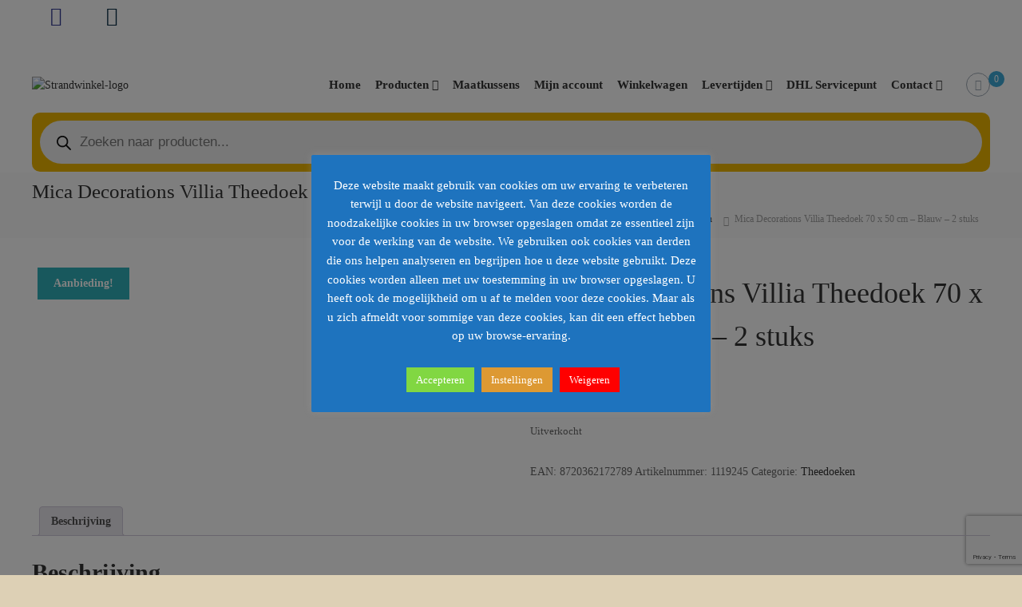

--- FILE ---
content_type: text/html; charset=utf-8
request_url: https://www.google.com/recaptcha/api2/anchor?ar=1&k=6LdRG4cUAAAAAFjxPcCdoLAMmQiAk9USl-FMz4oN&co=aHR0cHM6Ly93d3cuc3RyYW5kd2lua2VsLm5sOjQ0Mw..&hl=en&v=PoyoqOPhxBO7pBk68S4YbpHZ&size=invisible&anchor-ms=20000&execute-ms=30000&cb=81d5ebpngc5z
body_size: 48861
content:
<!DOCTYPE HTML><html dir="ltr" lang="en"><head><meta http-equiv="Content-Type" content="text/html; charset=UTF-8">
<meta http-equiv="X-UA-Compatible" content="IE=edge">
<title>reCAPTCHA</title>
<style type="text/css">
/* cyrillic-ext */
@font-face {
  font-family: 'Roboto';
  font-style: normal;
  font-weight: 400;
  font-stretch: 100%;
  src: url(//fonts.gstatic.com/s/roboto/v48/KFO7CnqEu92Fr1ME7kSn66aGLdTylUAMa3GUBHMdazTgWw.woff2) format('woff2');
  unicode-range: U+0460-052F, U+1C80-1C8A, U+20B4, U+2DE0-2DFF, U+A640-A69F, U+FE2E-FE2F;
}
/* cyrillic */
@font-face {
  font-family: 'Roboto';
  font-style: normal;
  font-weight: 400;
  font-stretch: 100%;
  src: url(//fonts.gstatic.com/s/roboto/v48/KFO7CnqEu92Fr1ME7kSn66aGLdTylUAMa3iUBHMdazTgWw.woff2) format('woff2');
  unicode-range: U+0301, U+0400-045F, U+0490-0491, U+04B0-04B1, U+2116;
}
/* greek-ext */
@font-face {
  font-family: 'Roboto';
  font-style: normal;
  font-weight: 400;
  font-stretch: 100%;
  src: url(//fonts.gstatic.com/s/roboto/v48/KFO7CnqEu92Fr1ME7kSn66aGLdTylUAMa3CUBHMdazTgWw.woff2) format('woff2');
  unicode-range: U+1F00-1FFF;
}
/* greek */
@font-face {
  font-family: 'Roboto';
  font-style: normal;
  font-weight: 400;
  font-stretch: 100%;
  src: url(//fonts.gstatic.com/s/roboto/v48/KFO7CnqEu92Fr1ME7kSn66aGLdTylUAMa3-UBHMdazTgWw.woff2) format('woff2');
  unicode-range: U+0370-0377, U+037A-037F, U+0384-038A, U+038C, U+038E-03A1, U+03A3-03FF;
}
/* math */
@font-face {
  font-family: 'Roboto';
  font-style: normal;
  font-weight: 400;
  font-stretch: 100%;
  src: url(//fonts.gstatic.com/s/roboto/v48/KFO7CnqEu92Fr1ME7kSn66aGLdTylUAMawCUBHMdazTgWw.woff2) format('woff2');
  unicode-range: U+0302-0303, U+0305, U+0307-0308, U+0310, U+0312, U+0315, U+031A, U+0326-0327, U+032C, U+032F-0330, U+0332-0333, U+0338, U+033A, U+0346, U+034D, U+0391-03A1, U+03A3-03A9, U+03B1-03C9, U+03D1, U+03D5-03D6, U+03F0-03F1, U+03F4-03F5, U+2016-2017, U+2034-2038, U+203C, U+2040, U+2043, U+2047, U+2050, U+2057, U+205F, U+2070-2071, U+2074-208E, U+2090-209C, U+20D0-20DC, U+20E1, U+20E5-20EF, U+2100-2112, U+2114-2115, U+2117-2121, U+2123-214F, U+2190, U+2192, U+2194-21AE, U+21B0-21E5, U+21F1-21F2, U+21F4-2211, U+2213-2214, U+2216-22FF, U+2308-230B, U+2310, U+2319, U+231C-2321, U+2336-237A, U+237C, U+2395, U+239B-23B7, U+23D0, U+23DC-23E1, U+2474-2475, U+25AF, U+25B3, U+25B7, U+25BD, U+25C1, U+25CA, U+25CC, U+25FB, U+266D-266F, U+27C0-27FF, U+2900-2AFF, U+2B0E-2B11, U+2B30-2B4C, U+2BFE, U+3030, U+FF5B, U+FF5D, U+1D400-1D7FF, U+1EE00-1EEFF;
}
/* symbols */
@font-face {
  font-family: 'Roboto';
  font-style: normal;
  font-weight: 400;
  font-stretch: 100%;
  src: url(//fonts.gstatic.com/s/roboto/v48/KFO7CnqEu92Fr1ME7kSn66aGLdTylUAMaxKUBHMdazTgWw.woff2) format('woff2');
  unicode-range: U+0001-000C, U+000E-001F, U+007F-009F, U+20DD-20E0, U+20E2-20E4, U+2150-218F, U+2190, U+2192, U+2194-2199, U+21AF, U+21E6-21F0, U+21F3, U+2218-2219, U+2299, U+22C4-22C6, U+2300-243F, U+2440-244A, U+2460-24FF, U+25A0-27BF, U+2800-28FF, U+2921-2922, U+2981, U+29BF, U+29EB, U+2B00-2BFF, U+4DC0-4DFF, U+FFF9-FFFB, U+10140-1018E, U+10190-1019C, U+101A0, U+101D0-101FD, U+102E0-102FB, U+10E60-10E7E, U+1D2C0-1D2D3, U+1D2E0-1D37F, U+1F000-1F0FF, U+1F100-1F1AD, U+1F1E6-1F1FF, U+1F30D-1F30F, U+1F315, U+1F31C, U+1F31E, U+1F320-1F32C, U+1F336, U+1F378, U+1F37D, U+1F382, U+1F393-1F39F, U+1F3A7-1F3A8, U+1F3AC-1F3AF, U+1F3C2, U+1F3C4-1F3C6, U+1F3CA-1F3CE, U+1F3D4-1F3E0, U+1F3ED, U+1F3F1-1F3F3, U+1F3F5-1F3F7, U+1F408, U+1F415, U+1F41F, U+1F426, U+1F43F, U+1F441-1F442, U+1F444, U+1F446-1F449, U+1F44C-1F44E, U+1F453, U+1F46A, U+1F47D, U+1F4A3, U+1F4B0, U+1F4B3, U+1F4B9, U+1F4BB, U+1F4BF, U+1F4C8-1F4CB, U+1F4D6, U+1F4DA, U+1F4DF, U+1F4E3-1F4E6, U+1F4EA-1F4ED, U+1F4F7, U+1F4F9-1F4FB, U+1F4FD-1F4FE, U+1F503, U+1F507-1F50B, U+1F50D, U+1F512-1F513, U+1F53E-1F54A, U+1F54F-1F5FA, U+1F610, U+1F650-1F67F, U+1F687, U+1F68D, U+1F691, U+1F694, U+1F698, U+1F6AD, U+1F6B2, U+1F6B9-1F6BA, U+1F6BC, U+1F6C6-1F6CF, U+1F6D3-1F6D7, U+1F6E0-1F6EA, U+1F6F0-1F6F3, U+1F6F7-1F6FC, U+1F700-1F7FF, U+1F800-1F80B, U+1F810-1F847, U+1F850-1F859, U+1F860-1F887, U+1F890-1F8AD, U+1F8B0-1F8BB, U+1F8C0-1F8C1, U+1F900-1F90B, U+1F93B, U+1F946, U+1F984, U+1F996, U+1F9E9, U+1FA00-1FA6F, U+1FA70-1FA7C, U+1FA80-1FA89, U+1FA8F-1FAC6, U+1FACE-1FADC, U+1FADF-1FAE9, U+1FAF0-1FAF8, U+1FB00-1FBFF;
}
/* vietnamese */
@font-face {
  font-family: 'Roboto';
  font-style: normal;
  font-weight: 400;
  font-stretch: 100%;
  src: url(//fonts.gstatic.com/s/roboto/v48/KFO7CnqEu92Fr1ME7kSn66aGLdTylUAMa3OUBHMdazTgWw.woff2) format('woff2');
  unicode-range: U+0102-0103, U+0110-0111, U+0128-0129, U+0168-0169, U+01A0-01A1, U+01AF-01B0, U+0300-0301, U+0303-0304, U+0308-0309, U+0323, U+0329, U+1EA0-1EF9, U+20AB;
}
/* latin-ext */
@font-face {
  font-family: 'Roboto';
  font-style: normal;
  font-weight: 400;
  font-stretch: 100%;
  src: url(//fonts.gstatic.com/s/roboto/v48/KFO7CnqEu92Fr1ME7kSn66aGLdTylUAMa3KUBHMdazTgWw.woff2) format('woff2');
  unicode-range: U+0100-02BA, U+02BD-02C5, U+02C7-02CC, U+02CE-02D7, U+02DD-02FF, U+0304, U+0308, U+0329, U+1D00-1DBF, U+1E00-1E9F, U+1EF2-1EFF, U+2020, U+20A0-20AB, U+20AD-20C0, U+2113, U+2C60-2C7F, U+A720-A7FF;
}
/* latin */
@font-face {
  font-family: 'Roboto';
  font-style: normal;
  font-weight: 400;
  font-stretch: 100%;
  src: url(//fonts.gstatic.com/s/roboto/v48/KFO7CnqEu92Fr1ME7kSn66aGLdTylUAMa3yUBHMdazQ.woff2) format('woff2');
  unicode-range: U+0000-00FF, U+0131, U+0152-0153, U+02BB-02BC, U+02C6, U+02DA, U+02DC, U+0304, U+0308, U+0329, U+2000-206F, U+20AC, U+2122, U+2191, U+2193, U+2212, U+2215, U+FEFF, U+FFFD;
}
/* cyrillic-ext */
@font-face {
  font-family: 'Roboto';
  font-style: normal;
  font-weight: 500;
  font-stretch: 100%;
  src: url(//fonts.gstatic.com/s/roboto/v48/KFO7CnqEu92Fr1ME7kSn66aGLdTylUAMa3GUBHMdazTgWw.woff2) format('woff2');
  unicode-range: U+0460-052F, U+1C80-1C8A, U+20B4, U+2DE0-2DFF, U+A640-A69F, U+FE2E-FE2F;
}
/* cyrillic */
@font-face {
  font-family: 'Roboto';
  font-style: normal;
  font-weight: 500;
  font-stretch: 100%;
  src: url(//fonts.gstatic.com/s/roboto/v48/KFO7CnqEu92Fr1ME7kSn66aGLdTylUAMa3iUBHMdazTgWw.woff2) format('woff2');
  unicode-range: U+0301, U+0400-045F, U+0490-0491, U+04B0-04B1, U+2116;
}
/* greek-ext */
@font-face {
  font-family: 'Roboto';
  font-style: normal;
  font-weight: 500;
  font-stretch: 100%;
  src: url(//fonts.gstatic.com/s/roboto/v48/KFO7CnqEu92Fr1ME7kSn66aGLdTylUAMa3CUBHMdazTgWw.woff2) format('woff2');
  unicode-range: U+1F00-1FFF;
}
/* greek */
@font-face {
  font-family: 'Roboto';
  font-style: normal;
  font-weight: 500;
  font-stretch: 100%;
  src: url(//fonts.gstatic.com/s/roboto/v48/KFO7CnqEu92Fr1ME7kSn66aGLdTylUAMa3-UBHMdazTgWw.woff2) format('woff2');
  unicode-range: U+0370-0377, U+037A-037F, U+0384-038A, U+038C, U+038E-03A1, U+03A3-03FF;
}
/* math */
@font-face {
  font-family: 'Roboto';
  font-style: normal;
  font-weight: 500;
  font-stretch: 100%;
  src: url(//fonts.gstatic.com/s/roboto/v48/KFO7CnqEu92Fr1ME7kSn66aGLdTylUAMawCUBHMdazTgWw.woff2) format('woff2');
  unicode-range: U+0302-0303, U+0305, U+0307-0308, U+0310, U+0312, U+0315, U+031A, U+0326-0327, U+032C, U+032F-0330, U+0332-0333, U+0338, U+033A, U+0346, U+034D, U+0391-03A1, U+03A3-03A9, U+03B1-03C9, U+03D1, U+03D5-03D6, U+03F0-03F1, U+03F4-03F5, U+2016-2017, U+2034-2038, U+203C, U+2040, U+2043, U+2047, U+2050, U+2057, U+205F, U+2070-2071, U+2074-208E, U+2090-209C, U+20D0-20DC, U+20E1, U+20E5-20EF, U+2100-2112, U+2114-2115, U+2117-2121, U+2123-214F, U+2190, U+2192, U+2194-21AE, U+21B0-21E5, U+21F1-21F2, U+21F4-2211, U+2213-2214, U+2216-22FF, U+2308-230B, U+2310, U+2319, U+231C-2321, U+2336-237A, U+237C, U+2395, U+239B-23B7, U+23D0, U+23DC-23E1, U+2474-2475, U+25AF, U+25B3, U+25B7, U+25BD, U+25C1, U+25CA, U+25CC, U+25FB, U+266D-266F, U+27C0-27FF, U+2900-2AFF, U+2B0E-2B11, U+2B30-2B4C, U+2BFE, U+3030, U+FF5B, U+FF5D, U+1D400-1D7FF, U+1EE00-1EEFF;
}
/* symbols */
@font-face {
  font-family: 'Roboto';
  font-style: normal;
  font-weight: 500;
  font-stretch: 100%;
  src: url(//fonts.gstatic.com/s/roboto/v48/KFO7CnqEu92Fr1ME7kSn66aGLdTylUAMaxKUBHMdazTgWw.woff2) format('woff2');
  unicode-range: U+0001-000C, U+000E-001F, U+007F-009F, U+20DD-20E0, U+20E2-20E4, U+2150-218F, U+2190, U+2192, U+2194-2199, U+21AF, U+21E6-21F0, U+21F3, U+2218-2219, U+2299, U+22C4-22C6, U+2300-243F, U+2440-244A, U+2460-24FF, U+25A0-27BF, U+2800-28FF, U+2921-2922, U+2981, U+29BF, U+29EB, U+2B00-2BFF, U+4DC0-4DFF, U+FFF9-FFFB, U+10140-1018E, U+10190-1019C, U+101A0, U+101D0-101FD, U+102E0-102FB, U+10E60-10E7E, U+1D2C0-1D2D3, U+1D2E0-1D37F, U+1F000-1F0FF, U+1F100-1F1AD, U+1F1E6-1F1FF, U+1F30D-1F30F, U+1F315, U+1F31C, U+1F31E, U+1F320-1F32C, U+1F336, U+1F378, U+1F37D, U+1F382, U+1F393-1F39F, U+1F3A7-1F3A8, U+1F3AC-1F3AF, U+1F3C2, U+1F3C4-1F3C6, U+1F3CA-1F3CE, U+1F3D4-1F3E0, U+1F3ED, U+1F3F1-1F3F3, U+1F3F5-1F3F7, U+1F408, U+1F415, U+1F41F, U+1F426, U+1F43F, U+1F441-1F442, U+1F444, U+1F446-1F449, U+1F44C-1F44E, U+1F453, U+1F46A, U+1F47D, U+1F4A3, U+1F4B0, U+1F4B3, U+1F4B9, U+1F4BB, U+1F4BF, U+1F4C8-1F4CB, U+1F4D6, U+1F4DA, U+1F4DF, U+1F4E3-1F4E6, U+1F4EA-1F4ED, U+1F4F7, U+1F4F9-1F4FB, U+1F4FD-1F4FE, U+1F503, U+1F507-1F50B, U+1F50D, U+1F512-1F513, U+1F53E-1F54A, U+1F54F-1F5FA, U+1F610, U+1F650-1F67F, U+1F687, U+1F68D, U+1F691, U+1F694, U+1F698, U+1F6AD, U+1F6B2, U+1F6B9-1F6BA, U+1F6BC, U+1F6C6-1F6CF, U+1F6D3-1F6D7, U+1F6E0-1F6EA, U+1F6F0-1F6F3, U+1F6F7-1F6FC, U+1F700-1F7FF, U+1F800-1F80B, U+1F810-1F847, U+1F850-1F859, U+1F860-1F887, U+1F890-1F8AD, U+1F8B0-1F8BB, U+1F8C0-1F8C1, U+1F900-1F90B, U+1F93B, U+1F946, U+1F984, U+1F996, U+1F9E9, U+1FA00-1FA6F, U+1FA70-1FA7C, U+1FA80-1FA89, U+1FA8F-1FAC6, U+1FACE-1FADC, U+1FADF-1FAE9, U+1FAF0-1FAF8, U+1FB00-1FBFF;
}
/* vietnamese */
@font-face {
  font-family: 'Roboto';
  font-style: normal;
  font-weight: 500;
  font-stretch: 100%;
  src: url(//fonts.gstatic.com/s/roboto/v48/KFO7CnqEu92Fr1ME7kSn66aGLdTylUAMa3OUBHMdazTgWw.woff2) format('woff2');
  unicode-range: U+0102-0103, U+0110-0111, U+0128-0129, U+0168-0169, U+01A0-01A1, U+01AF-01B0, U+0300-0301, U+0303-0304, U+0308-0309, U+0323, U+0329, U+1EA0-1EF9, U+20AB;
}
/* latin-ext */
@font-face {
  font-family: 'Roboto';
  font-style: normal;
  font-weight: 500;
  font-stretch: 100%;
  src: url(//fonts.gstatic.com/s/roboto/v48/KFO7CnqEu92Fr1ME7kSn66aGLdTylUAMa3KUBHMdazTgWw.woff2) format('woff2');
  unicode-range: U+0100-02BA, U+02BD-02C5, U+02C7-02CC, U+02CE-02D7, U+02DD-02FF, U+0304, U+0308, U+0329, U+1D00-1DBF, U+1E00-1E9F, U+1EF2-1EFF, U+2020, U+20A0-20AB, U+20AD-20C0, U+2113, U+2C60-2C7F, U+A720-A7FF;
}
/* latin */
@font-face {
  font-family: 'Roboto';
  font-style: normal;
  font-weight: 500;
  font-stretch: 100%;
  src: url(//fonts.gstatic.com/s/roboto/v48/KFO7CnqEu92Fr1ME7kSn66aGLdTylUAMa3yUBHMdazQ.woff2) format('woff2');
  unicode-range: U+0000-00FF, U+0131, U+0152-0153, U+02BB-02BC, U+02C6, U+02DA, U+02DC, U+0304, U+0308, U+0329, U+2000-206F, U+20AC, U+2122, U+2191, U+2193, U+2212, U+2215, U+FEFF, U+FFFD;
}
/* cyrillic-ext */
@font-face {
  font-family: 'Roboto';
  font-style: normal;
  font-weight: 900;
  font-stretch: 100%;
  src: url(//fonts.gstatic.com/s/roboto/v48/KFO7CnqEu92Fr1ME7kSn66aGLdTylUAMa3GUBHMdazTgWw.woff2) format('woff2');
  unicode-range: U+0460-052F, U+1C80-1C8A, U+20B4, U+2DE0-2DFF, U+A640-A69F, U+FE2E-FE2F;
}
/* cyrillic */
@font-face {
  font-family: 'Roboto';
  font-style: normal;
  font-weight: 900;
  font-stretch: 100%;
  src: url(//fonts.gstatic.com/s/roboto/v48/KFO7CnqEu92Fr1ME7kSn66aGLdTylUAMa3iUBHMdazTgWw.woff2) format('woff2');
  unicode-range: U+0301, U+0400-045F, U+0490-0491, U+04B0-04B1, U+2116;
}
/* greek-ext */
@font-face {
  font-family: 'Roboto';
  font-style: normal;
  font-weight: 900;
  font-stretch: 100%;
  src: url(//fonts.gstatic.com/s/roboto/v48/KFO7CnqEu92Fr1ME7kSn66aGLdTylUAMa3CUBHMdazTgWw.woff2) format('woff2');
  unicode-range: U+1F00-1FFF;
}
/* greek */
@font-face {
  font-family: 'Roboto';
  font-style: normal;
  font-weight: 900;
  font-stretch: 100%;
  src: url(//fonts.gstatic.com/s/roboto/v48/KFO7CnqEu92Fr1ME7kSn66aGLdTylUAMa3-UBHMdazTgWw.woff2) format('woff2');
  unicode-range: U+0370-0377, U+037A-037F, U+0384-038A, U+038C, U+038E-03A1, U+03A3-03FF;
}
/* math */
@font-face {
  font-family: 'Roboto';
  font-style: normal;
  font-weight: 900;
  font-stretch: 100%;
  src: url(//fonts.gstatic.com/s/roboto/v48/KFO7CnqEu92Fr1ME7kSn66aGLdTylUAMawCUBHMdazTgWw.woff2) format('woff2');
  unicode-range: U+0302-0303, U+0305, U+0307-0308, U+0310, U+0312, U+0315, U+031A, U+0326-0327, U+032C, U+032F-0330, U+0332-0333, U+0338, U+033A, U+0346, U+034D, U+0391-03A1, U+03A3-03A9, U+03B1-03C9, U+03D1, U+03D5-03D6, U+03F0-03F1, U+03F4-03F5, U+2016-2017, U+2034-2038, U+203C, U+2040, U+2043, U+2047, U+2050, U+2057, U+205F, U+2070-2071, U+2074-208E, U+2090-209C, U+20D0-20DC, U+20E1, U+20E5-20EF, U+2100-2112, U+2114-2115, U+2117-2121, U+2123-214F, U+2190, U+2192, U+2194-21AE, U+21B0-21E5, U+21F1-21F2, U+21F4-2211, U+2213-2214, U+2216-22FF, U+2308-230B, U+2310, U+2319, U+231C-2321, U+2336-237A, U+237C, U+2395, U+239B-23B7, U+23D0, U+23DC-23E1, U+2474-2475, U+25AF, U+25B3, U+25B7, U+25BD, U+25C1, U+25CA, U+25CC, U+25FB, U+266D-266F, U+27C0-27FF, U+2900-2AFF, U+2B0E-2B11, U+2B30-2B4C, U+2BFE, U+3030, U+FF5B, U+FF5D, U+1D400-1D7FF, U+1EE00-1EEFF;
}
/* symbols */
@font-face {
  font-family: 'Roboto';
  font-style: normal;
  font-weight: 900;
  font-stretch: 100%;
  src: url(//fonts.gstatic.com/s/roboto/v48/KFO7CnqEu92Fr1ME7kSn66aGLdTylUAMaxKUBHMdazTgWw.woff2) format('woff2');
  unicode-range: U+0001-000C, U+000E-001F, U+007F-009F, U+20DD-20E0, U+20E2-20E4, U+2150-218F, U+2190, U+2192, U+2194-2199, U+21AF, U+21E6-21F0, U+21F3, U+2218-2219, U+2299, U+22C4-22C6, U+2300-243F, U+2440-244A, U+2460-24FF, U+25A0-27BF, U+2800-28FF, U+2921-2922, U+2981, U+29BF, U+29EB, U+2B00-2BFF, U+4DC0-4DFF, U+FFF9-FFFB, U+10140-1018E, U+10190-1019C, U+101A0, U+101D0-101FD, U+102E0-102FB, U+10E60-10E7E, U+1D2C0-1D2D3, U+1D2E0-1D37F, U+1F000-1F0FF, U+1F100-1F1AD, U+1F1E6-1F1FF, U+1F30D-1F30F, U+1F315, U+1F31C, U+1F31E, U+1F320-1F32C, U+1F336, U+1F378, U+1F37D, U+1F382, U+1F393-1F39F, U+1F3A7-1F3A8, U+1F3AC-1F3AF, U+1F3C2, U+1F3C4-1F3C6, U+1F3CA-1F3CE, U+1F3D4-1F3E0, U+1F3ED, U+1F3F1-1F3F3, U+1F3F5-1F3F7, U+1F408, U+1F415, U+1F41F, U+1F426, U+1F43F, U+1F441-1F442, U+1F444, U+1F446-1F449, U+1F44C-1F44E, U+1F453, U+1F46A, U+1F47D, U+1F4A3, U+1F4B0, U+1F4B3, U+1F4B9, U+1F4BB, U+1F4BF, U+1F4C8-1F4CB, U+1F4D6, U+1F4DA, U+1F4DF, U+1F4E3-1F4E6, U+1F4EA-1F4ED, U+1F4F7, U+1F4F9-1F4FB, U+1F4FD-1F4FE, U+1F503, U+1F507-1F50B, U+1F50D, U+1F512-1F513, U+1F53E-1F54A, U+1F54F-1F5FA, U+1F610, U+1F650-1F67F, U+1F687, U+1F68D, U+1F691, U+1F694, U+1F698, U+1F6AD, U+1F6B2, U+1F6B9-1F6BA, U+1F6BC, U+1F6C6-1F6CF, U+1F6D3-1F6D7, U+1F6E0-1F6EA, U+1F6F0-1F6F3, U+1F6F7-1F6FC, U+1F700-1F7FF, U+1F800-1F80B, U+1F810-1F847, U+1F850-1F859, U+1F860-1F887, U+1F890-1F8AD, U+1F8B0-1F8BB, U+1F8C0-1F8C1, U+1F900-1F90B, U+1F93B, U+1F946, U+1F984, U+1F996, U+1F9E9, U+1FA00-1FA6F, U+1FA70-1FA7C, U+1FA80-1FA89, U+1FA8F-1FAC6, U+1FACE-1FADC, U+1FADF-1FAE9, U+1FAF0-1FAF8, U+1FB00-1FBFF;
}
/* vietnamese */
@font-face {
  font-family: 'Roboto';
  font-style: normal;
  font-weight: 900;
  font-stretch: 100%;
  src: url(//fonts.gstatic.com/s/roboto/v48/KFO7CnqEu92Fr1ME7kSn66aGLdTylUAMa3OUBHMdazTgWw.woff2) format('woff2');
  unicode-range: U+0102-0103, U+0110-0111, U+0128-0129, U+0168-0169, U+01A0-01A1, U+01AF-01B0, U+0300-0301, U+0303-0304, U+0308-0309, U+0323, U+0329, U+1EA0-1EF9, U+20AB;
}
/* latin-ext */
@font-face {
  font-family: 'Roboto';
  font-style: normal;
  font-weight: 900;
  font-stretch: 100%;
  src: url(//fonts.gstatic.com/s/roboto/v48/KFO7CnqEu92Fr1ME7kSn66aGLdTylUAMa3KUBHMdazTgWw.woff2) format('woff2');
  unicode-range: U+0100-02BA, U+02BD-02C5, U+02C7-02CC, U+02CE-02D7, U+02DD-02FF, U+0304, U+0308, U+0329, U+1D00-1DBF, U+1E00-1E9F, U+1EF2-1EFF, U+2020, U+20A0-20AB, U+20AD-20C0, U+2113, U+2C60-2C7F, U+A720-A7FF;
}
/* latin */
@font-face {
  font-family: 'Roboto';
  font-style: normal;
  font-weight: 900;
  font-stretch: 100%;
  src: url(//fonts.gstatic.com/s/roboto/v48/KFO7CnqEu92Fr1ME7kSn66aGLdTylUAMa3yUBHMdazQ.woff2) format('woff2');
  unicode-range: U+0000-00FF, U+0131, U+0152-0153, U+02BB-02BC, U+02C6, U+02DA, U+02DC, U+0304, U+0308, U+0329, U+2000-206F, U+20AC, U+2122, U+2191, U+2193, U+2212, U+2215, U+FEFF, U+FFFD;
}

</style>
<link rel="stylesheet" type="text/css" href="https://www.gstatic.com/recaptcha/releases/PoyoqOPhxBO7pBk68S4YbpHZ/styles__ltr.css">
<script nonce="frLLuRJJzgJIcR4RMyit9A" type="text/javascript">window['__recaptcha_api'] = 'https://www.google.com/recaptcha/api2/';</script>
<script type="text/javascript" src="https://www.gstatic.com/recaptcha/releases/PoyoqOPhxBO7pBk68S4YbpHZ/recaptcha__en.js" nonce="frLLuRJJzgJIcR4RMyit9A">
      
    </script></head>
<body><div id="rc-anchor-alert" class="rc-anchor-alert"></div>
<input type="hidden" id="recaptcha-token" value="[base64]">
<script type="text/javascript" nonce="frLLuRJJzgJIcR4RMyit9A">
      recaptcha.anchor.Main.init("[\x22ainput\x22,[\x22bgdata\x22,\x22\x22,\[base64]/[base64]/[base64]/[base64]/cjw8ejpyPj4+eil9Y2F0Y2gobCl7dGhyb3cgbDt9fSxIPWZ1bmN0aW9uKHcsdCx6KXtpZih3PT0xOTR8fHc9PTIwOCl0LnZbd10/dC52W3ddLmNvbmNhdCh6KTp0LnZbd109b2Yoeix0KTtlbHNle2lmKHQuYkImJnchPTMxNylyZXR1cm47dz09NjZ8fHc9PTEyMnx8dz09NDcwfHx3PT00NHx8dz09NDE2fHx3PT0zOTd8fHc9PTQyMXx8dz09Njh8fHc9PTcwfHx3PT0xODQ/[base64]/[base64]/[base64]/bmV3IGRbVl0oSlswXSk6cD09Mj9uZXcgZFtWXShKWzBdLEpbMV0pOnA9PTM/bmV3IGRbVl0oSlswXSxKWzFdLEpbMl0pOnA9PTQ/[base64]/[base64]/[base64]/[base64]\x22,\[base64]\x22,\x22w7fDumlrCTxKB8O5w5t8MMOMbQMpOnQ7XMKXRcOjwqEnw604woNuU8OiOMK9A8OyW3nCnDNJw4Nsw4vCvMKqWQpHfsKLwrA4E1vDtn7CmRzDqzBxPDDCvBgLS8KyJsKtXVvCvcKTwpHCkkrDv8Oyw7RodCpfwqxcw6DCr0hlw7zDlGkhYTTDpsK/[base64]/w6k1w4DDmcOfw7TCtVDCvMO5w7Q0DjTDlMOYdRh4AcK6w68lw7cKBxROwoctwqJGeyDDmwMQBsKNG8O4U8KZwo8Vw4QSwpvDu0xoQGTDm0cfw5JzEyhqIMKfw6bDigMJamrCnV/CsMOULcO2w7DDvMOQUjAVBz9aTgXDlGXCkWHDmwkuw6tEw4ZQwrFDXjszP8K/Wgpkw6RPAjDChcKLC3bCosO2SMKrZMOiwoLCp8Kyw686w5dDwpEea8OiVMK7w73DoMO3wqwnCcKow4hQwrXCusOEIcOmwoZ2wqseenNyCgQJwp3CpcKOecK5w5YHw77DnMKOJsOdw4rCnQDCozfDty0QwpEmH8ODwrPDs8K/w4XDqBLDlAw/E8KjfQVKw7LDrcKvbMOiw7xpw7Jkwo/DiXbDr8O1H8OcaXJQwqZ+w68XR1QMwqxxw4HCtgc6w7RYYsOCwpXDp8Okwp5QTcO+QQJlwp8lacOQw5PDhw/DnH0tFj1ZwrQvwo/DucKrw7/Dk8KNw7TDnMK3ZMOlwrHDrkIQBsKCUcKxwrNiw5bDrMOsRljDpcOPJhXCusOaRsOwBRp1w73CgiDDkEnDk8Kdw5/DisK1TFZhLsOTw7B6SUdqwpvDpzYrccKaw6fCrsKyFXvDuyxtSzfCgg7DgMKnwpDCvzjCoMKfw6fCkH/[base64]/[base64]/OUgTw5FtQ8OmdFkdcV/[base64]/DlAIEwr3Dl0ojwq8DwrTDncOawqXCpMKHwqLDn2hzw5vCt2ckdxDDnsKLwoRjTX0pUGnClFnDpVFxwpJYw6LDq3wvwrjCsi7DtFHCk8K/biTCon/Chzs4czPChsK0Swhow4LDp0jDphXDu19Hw7HDi8O8woXDmzB1w4FwSsOuD8OMw4DCmsOGZ8Khb8OrwqHDscKzBcOcJMOWK8OnwpjCisK3w54LwoHDmwokw6xOwrAFwqALwrLDnRrDhjPDkMOWwprCtnwzwoTDvcO/HDVsw5bDsTvDlXTDvz7DqzMTwoFMwq0cw44vCXpZGn9LHcOzBcOEwogIw5/DsG9dLR0Pw7nCtsOiEsO/Qx8iwqnCrsKEw5XDmsKuwp0yw6jCjsOIJ8KWwrvCscOaUVIiw7rChTHCgyHCjxXCiBzCtXDCm1MFQ0ZAwo1Hwr/DmUx7wpfCtMO2wpvDjsOhwrodwrt8JMK6wq93MQMpw5YsZ8Odwok9wogHCHFVw5AhV1bCssODF3tkwqvCpATDhMKwwrfDu8KZwpDDjcKID8KncMKzwo8JAzVnAg/Cv8KZasOVacKUAcKFwpnDozDChQ7DpVZxTF5eD8KeYgfClQrDvlTDkcOzO8O9BcOXwoo+fnzDnMOew6zDicKOIcK1wpBpw6TDtm7Chi9wHFl4wpvDjMOVw5/ClcKtwpQUw6F3K8KvEHHCrsKUw48QwpDCvUPCq34Mw6HDsnJheMKWw4/Cg2plwqI5J8KDw59zIgVIVDJoXcKXQVIhQMOawr4EYmRLw7l4wpTDvsK6XMO8w6bDuTnDs8K/[base64]/Ck8OZwps4woTDvwYew4ZaCsOZdMOywq1Ow4jDgcKkwqHClU5sJQ7DgH50K8Kcw5/[base64]/Dg1ocw4HCllJGRsOMwqA5VcKpP180bcOtw5DCjcOEw7vCuGDCsMKBwobDpXDDpUzDsj3Dq8K3Lm3DhC3CjSHCqABHwpFXwpZkwpDDvj8/[base64]/[base64]/CucKYQGPCrnPCocKvAVXDscO4aRRcE8K3w7/[base64]/CncKlwr88d8O5OMK7wrg8bsK3T8Orwq7DjQdLwoYkVmHCgsKzX8OLNcONw7UEw7fCrcOCYjpYQ8OFD8Odf8OTNDB2acKQwrjCoUzDk8OEwrkgCsKvfwMtTMOUw4/CmsOOfcOUw6MzMcOWw7Q6dmLDi2zDsMKiwqEwGMOxwrUPNl1HwqATUMO8PcKzw4IpT8KOKQwRwpnCjsK8wppRw5/DmsOqCFfDo0vCtm0bf8KJw6Zzw7rCmnsFYHcfNVgiwqNWKkEPA8K7AwosFl/Dl8KDN8Krw4PCj8Oiw7bCjQh9OMOVwq/DsR8ZH8Oqw70BDDDCvltYfGNpw67DrMO7w5TDuhXCswV7DsKgeUMcwojDjVt+wqzDvhXCrVNowrbCjHMIJxjDonsswo3Dgn/CncKEwqc+dsK+w5FfOQvDuSDDhWd/[base64]/[base64]/CisOAwr18HATDiSpwwp5Mbj0zFMKGXEkyFn/Ckm9PZkxZEUhiQBRePw3DrT0FR8K0w41Uw6vCscOID8Omwqcew6ZyenvCkMOZwrxdOwrCohJIwoTDo8KrCsOWwoZbBsKKw5PDlMK8w6TDgxTCi8KGw6BxaBXDpMK3bcKbCcKIOBRvGBNPHxrCr8KZw6bDolTCt8KPwrFNBMOlwp1KSMKuWMOebcOmKA7Cvi/DrMKDSXTDjMKrQ1ExcsO/LihlFsOFBw7CvcOqw6cwwo7CkMOqwqZvwpAqwrHCuX3Dp3XDtcOYGMKIVk3CqsKQVEPDrcOhdcOFwqwPwqB8c05Gw70iAFvCmcKww7zCvltpwrcFZ8KKHcKIPMOEwpENAwxLw6HCicKuR8K/w7PCjcOFZWt6OcKNw6XDg8OPw7fChsKENkTCr8O1w7vCtkDDo3TCnQNAWX7Dn8KRwoBaG8Krw70FOMOdasOSwrNjTm/CgSXClE/DkmfDlMOAHiTDnRw0w7LDoC/CmMO6BnIfw5XCvMOkwr55w6FwOXdEbwVfcMKXw4duw5wQw6jDkyBow6QPw7U6w5s1wrDDl8KkScOKRlB4CcO0wqhROMKZw7DDs8KiwoZvLsOGwqpCdQcFDcOCMVbCoMK9woVDw6Fxw6TDjcOpGsKATFfDhcOVwq8EFsO/RD5DFsOOTx0sYUFFZsOETWzCqE3CtxdpVkbDqU1twrR1w5Nww6TCscKsw7LCusKCXMOHKDTDuAzDl0IresKRWsO8ZRc8w5TCvSJWdcK4w5NHwpJyw5NIwrAJw5rDjMOCb8OzVcOXR1c0wptMw6wxw4TDq3UYGXPDr0xmP0ROw75/[base64]/DlMKQEcK4wqfDtMO9w7HCkQHCkC4nFMKBD2fCpj3DsjYtW8KSBAJew4VgGmhTOcOfw5bCvcKyZ8Opw53DrWZHwogqwqjDlUrDq8OBw5lOw5LDh0/[base64]/CiH0uwrLCgUZnRCQjc8O2XSAeKAfCoXJVDAlwFXQIYCTChjnDtQvCkhDCu8K+KjvDgyLDtEN9w6TDtzwhwpsbw6nDlnjDjVA/VVfChEMPwpXCmVnDu8OeRm/DoncawrVyKEzDgMKxw7cOw7bCogYLKQsRwrQCYMOKOV/Cu8O0w5QbXcKyPMKBw7EuwrVMwqduw6TCoMKlUH3Ci0/CoMKxYMKqwrwKw6TCkcKGw67Doi3CinzDjz03FMKjwroiwrMKw45dIsOzcsOOwqrDosO0dzrCkWTDtcOpw5bCpmTCpMK1woNBwolmwqA5wqdrc8OEbSfCicO2fB58AsKAw4NfT1MCw4EGw6jDjVVNe8O/[base64]/DoMOjNsKVwoPCjRfDo8KowpTCmcKUfl/ChcO4w6oBw7Jtw7cDw7gTw6XDl0vCvsKYw47CnMKrw5zDrsKew5tDwqLDohvDukgSwrjDrSTCosOJAwFacSzDvlrCvGENAClaw7zDhcKLwq/[base64]/DrsOtw6/CkkvCiFoawqrCvMO3wrk1w4Ymw5TDrcOhw6N+DsO7bsOYXMOjw5LDo0JZX2Y9wrTCgC0Gw4HCucO2w7s/KcO3w6YOw63CuMK+w4Vpwp4ma18GCMOQw4p8wqV5cgnDncKbBRI/w7MzOkvCl8Oew7dLeMOew63DlGoJwq5iw7bCkEvDm0lYw6/CmzYZBhxPAENvRcKtwr0CwpgpVsO6wrYnwrBLfQnCgMKcwodew5RGHsKqw7rDnyc/wrbDuHnDiBJfI102w6sJWsKFIMK7wp8hw7cpJcKRw6zCt3/CqiDCr8ORw67CkMOgVirDnjPCtQxDwqwaw6gYKSIJwoXDicKiIHlYbMOHw5ksazk2w4cIRD3CpUBQVMOFw5dxwrVdPMOfeMKrYyA/w5fCkSR9CU0ZYsOjw7kxWsK9w6/[base64]/[base64]/Cvg0ZfMKnWMOGw5RWfsKgwpbDlMOXCMK/SsKAwr/DnXc9w6lZw7/DgcKxFcOsGETCj8Owwrl0w5nDpsOVw6TDvEI6w7LDucO+w5YZwrvCpkp2wqRqHsORwoLDp8KbHz7CqsO3wpd2c8OZQ8ORwqHDgFLDqC4/[base64]/w7zDmhcsdhhewp/DoMKBwo5Dw4rDk3XCrhTDonEbwqLCnzHDhgbCp2YHwo86BGpCwoTDhDvCrsKpw7vCkBbDpMOyCsOUMMKyw6coX09cw5RVw69hbizDjF/CtX3DqDXCvhLCqMKXKsOmw5N1wonDqlnCksK3wrhywojCvsOBDXlRUMOGLsKlw4MCwq8hw5M4NxbDjh7DlcOvAAjCo8OZRU8Vw6N1cMOqw6g5w7A4cXAMwpvDqgjDogLDs8O3N8OzIGDDsRlsB8KAw4/DsMODwobCgxNGBRjCo0TDjcO9w43DpDXCozPCosKpahvDtEfDvV/DmT7DoUXDqcKFwrM6VcK/fGjDqnF3IjbChcKdw5YpwrYueMOLwo95wpfCkMObw5Yfw6vDocKqw5XCnGvDtS4qwoDDqCPCuAEZUEFsdVUpwrhKeMOQwr5fw5lvwq7DjwjDonBPGx9gw4rCh8OeIBkGwrXDu8KjwpzCvsOFOinChMKdRmjDvhHDhH/DksOvw53CiAFMwqkFCxt5CcK5HjbDvmAkAnPDrMK+w5DDtcK4J2XDosOJw5Z2AsOAwrzCpsOBw6PCjcOqRMO0wpl8w5U/[base64]/SUfDp8O1RWTDisKTwolLXWHCo8KkwrrDsWjDrSfDkGdLw5/[base64]/[base64]/DjcOZGMOpwqkXbMOwAMKfIcKlTW5ASRdrFw3CsyErwoEqw63DgH4pesKtw6HDnMOBN8Kdw75qD2gnNsOrwpHCtRjDlBzCkcKsQXZNwrg9wpVrUcKQMCzCrsO6w7PChw3Cn257w6/DvkbDlCrCszBjwpTDv8OJwokGw4sLR8OMFGrCqMKmMMOewo/[base64]/DtsKiARh3wrjCr8OyeHpyJMKzOSfChVkGwrxwdH1MXsOMRkLDg0PCvsO0JsOaRS7CpFQrLcKQVMKRw4/CnmQ2T8OcwrjDtsK/[base64]/CqcOWajwhQMO+T8OSw6JRNmDDiiUOBhRjwplBw4AgRMKlUcOMw7PDigfCqEZtViXCuyTDssK7XsKRJTRAw4F8T2LCrEJOw5o2wqPDrsOrM0TCuRLDnsKjasOPZMK3wrpqX8OKGcKHT2HDnDpVA8OEwr7CkwwqwpbDtcOEdMOrdcKeEix/[base64]/DjH7DkHvDqw51wqNsw6ZIwrxNDsK7w6fDq8OJD8KWwqTDmi7DisO0TcOFwpTCpMO4w5TChsK8w4pnwp4Mw71RQTDCplzChylUb8OWWsKkfsO8w4XDghk/w6lTRATChzIqw6ElIwzDrsK8wobDgMK+wpzDggxAw4fCtMOOGcKTw6xzw6stFcKYw5N/[base64]/DmcO9Ck3DskJ9woDDlMKbwqMHDMOZcWPCt8K6cW7Cskt1V8O4IMODwo/DmcKFTcKAL8KUMHp0w6HCmsK/[base64]/wpB6Q8KBRMOowp0gUEIzZ8OgwoBkBcKedDHDgQrCoDl2DXUcSsK9woFQeMK0wp1nwrF2w6fCgkxzwqh9czHDtsOxV8O+DFnDvzsPKGzDtXHCrMOhTMOKbhVXQE/Co8ONwrXDgxnCrwBowqzChwvCscK9wrXDvsOyMsKBw6PDisKgEQo4OsOuw7nDtWQvw4bCuU/CsMK5AGDCtlhRBzxrw53CjAjDksKDwrnCiXlPwqd6woh7w61haV3DgVPDosK/w4HDrsOzS8KqRG1DYCvDpMONHxbDp1YNwprCjipNw5RpL1p5fSBRwr7Cl8KnIQp5wqbCsmJIw75QwoPCkMOxUADDqMOtwrLCo2/DiRt1w4XCvMKDCsKfwrXCrsOXw7dQwrQNIsO9BMKRYMOuwoTCnMKNw6zDh1LDuWrDssOxSMKxw7HCq8OYWsOJwooebXjCtC7Dgld3wrbCnRFnwo3DpcOJMsOKcsONNHjDoGTCi8K+OcOVwpR6w5/CqMKIwqvCuj4eIcOhOHTCunLCkH7ChVzDiGwAwostRsK4w7jDicOvw7lEIhTCm3VgaF7DrcORIMKaIyUdw7BRRcK5RsKJwrLDjcOxIhPCk8KEwpnDgAJZwpPCmcO2DMO+WMO6Hh3CgsKuZcOze1cbw5scw6/CtsOWIsOGI8OEwoHCuQDCpGIEwrzDvkjDt2dGwq/CpQIow5VJGkEBw6Anw4sLGV3DuRrCv8Onw47CtnzCqMKGFMO3RGJHC8KHHcKHwrvDt17Cm8OVHsKGOSfCu8Kdwq/DtcKrLgzCjMKgWsKTwqBewoLDp8OCwrPCjcOtYBTCunvCvcKmwqsbwqzDtMKJBioHJCxTwq3Cp0IdIi7CtnNRwrnDl8K/[base64]/DjcKKb31Vc8ONOMONwp0uw5BPbsKlbF8OwonCgsO1Ag/[base64]/DvQItFsOYwp5Yw7/[base64]/[base64]/BsK5DcOodsO1w4/[base64]/Ck07DnC3CmsK9w6JsNcOGZsK1w7RFGx/[base64]/[base64]/AsOkw47CicOtYj/Dm1HCrUB/[base64]/Cs8ObWsKtDj5OwrrDocO3wrxjdsO9wrcfL8Orw6IQPsKYw4tvb8KzXS4awrVMw6nCpcKswrvDh8K8bcO9w5rCpgpFwqbCgVrCscOJYMKhIMKewogXM8KWPMKmw4s0QsOOw7bDmsKeZWF9w60lMsKVwoRXw5Npw6zDkhDCmS/[base64]/CrMOhwpdVw4zDj8KQfUzCkS8DZ8KMw7lCw78zwoNMwrbDlcOER1TDosKawpTCsWjCgsK6dMOrwrJgw53CuHXCtsK3dMKYRmZ6EcKYwpHCgk5NR8KUTsOjwpxQG8OfJRAEEMO+FsObw4/DhDpBMHYdw7bDicOgbFzCqMK5w4zDtAHCtkrDpCLCjRZkwq/[base64]/wqPDhsK2bMOLwqDDmyoNwo7DpXF8P8OEwrvCssO8BMK4AcO4w4kGfsKjw55kQMO/wprDlzfClMOECWXCucKrfMOtNMO/[base64]/[base64]/CjMKTw5zDix4vcGgtw4t2wpTDvMKiwogvGsOnw5PDsC93w53CjVPDjmbDm8KHw4hywr0NYDdwwoJ3MsKpwrAUcVPCjh/Ci0BYw60cwrpbHhfDmzDDncKYw5pIccODwr/[base64]/exnCknhgwoI9w4LDqUlawqRODMOpSU3CkynCrn5/exFewqEywrzCrUknwrdhw5o7U2/DtMKPB8OzwovDjWskX1xnTh/DkMOdwqnDs8OHw7JEP8OuT3RywpfDlSp+w4LDnMKAFjPDmMK/wo0bOXzCqwNlw7ErwpjCu1swUcKqc3x0w7goPMKHw6sowqJFfMOCScKrw6hTSVTDokXCh8OWGsKKJcOQEMKfw5fDk8KxwrAZwoDDqlBSwq7DvBnCsDV9w68WcsKlOh/DncOFwrzDosKrfsKQVcKSH0Aww6t9w74JEMO/w4zDjnHDqT1VL8K2CsKgwqrCkMKEwpTCusOuwrvCisKeUsOkGBs2dsKRcXDCjcONwqo+awABLlDDhcK0wpnDqz1FwqhIw6gMQCzCj8Opw6LClcK0wq9nFMOYwrXDjl/DusKqFR4QwpzDqk4UHMOVw4opw6MwdcKCfENoU0kjw7I+woTChCAow5LCscKxN3nDg8K7w5XDpsOaw57CvsKowoBRwplDw4nDi3JAwonDjl0GwrjDucO7wqgnw6XCtgdnwpLCrmPChsKkwosTw64kCMOsHilKw4HCmBvCiCjDt1/Dpg3CrsKZPQRAwrEow6vCvzfCrMKvw5sswppGIMOBwrfCj8Kew7bDsWEawpXDtsK+CwRGw57CuBh9QnJdw6DDiFITGEjCvQbCkDDCs8Ouwq/ClkvDkVjCjcKSexMNwovDhcKBw5bDmsKOWsOCwqQZbHrDkgU7w5vDn3t+csKNY8K6TCTCp8OzDsOFfsK1w5hqwovCt3PChsKtccOjesO1wpJ5JsOYwr8AwrrDo8KdY2V4cMKjw6dLdcKLTU/DmcOVwrdVZsO5w4fCux7CsQwzwrgpwrBydcKfecOQGxPDh3xidsKuwrHDsMKAw7HDmMK/w5fDpwXCoXnCjMKaw6vCgsKNw5PCvynDh8K5BsKaZFzDqcO1wqPDnsOsw53CpsOSwp0nbMKcwrdWUSYWwrIzwogbCMK4wqXDv1nDt8KRwpDCjsKQOV9Twpw4wr/CsMKrw7sNTcOhTHXDh8OCwpHCmcOpwo3CjyTDvQbCi8OQw5XCtcKRwokbwo8EA8KMwrsHwpIPXcOFwoFNVcOLw78acsK8woQ9w4Mxw5fDj1nDih/CrTbCjsOpM8KHw6VWw6/Du8OEJsKfH2VQI8KPcygsfcOEMMK6WMOSEMKBwobDh2HChcKtw7TCnHHDvXoBXAXCpBNPw6lKw6ACwpPCrC3CtjbDpsK1TMOxwogQwp/[base64]/[base64]/CsKFP8KvGsK2wqPDu8KeM8KowqrCh8Kuwr0bw6c6wrcFacKfPTYywrXCk8OQwpbCl8Kbwp3Dr0rCi0nDssOzw6BuwqTCmcKyXsKEwrkkW8ONw5zDoT8eW8O/wrwow5JcwrzDscKgw7x7UcKhDcKgwr/Dm3jCpGXCilJGaR19IULCksKeDsOXWTlXb2LClx4gAn49w6c0IFzDljZNOBrCg3JFw4R7w5lbYMKMPMOSwoHDmsKqd8Kvw6FgEg4bOsKhwoPDjsKxwr5Hw6V8w5rDkMKGGMO8wppTFsO7wq4fwq7CgcOYw6sfX8OFFcO2PcOIw7hYw6hCw4hew4zCpxgbw4/Cg8Kew7NHC8KhKy3Ch8K+VD3CokTDkMOHwqDDq3Ypw47DgMKDE8KqbsOFw5ByRX5Jw5bDnMO3wqhNalHDlcKKwpPClUNvw73DrMO7TVHDsMORUzTCrcO3OznCqXUkwrnCtDzDjGVQw7pAZ8K/I0xywpzCmMKtw5DDt8KKw4fDgExqN8Kow7/CtsK1NWdmw77Dg2ZHw73CgRZsw4HDtMKHOWLDoTLCr8K1JW9Jw6TCi8Kyw7Ydwp/Cv8O+woRwwqnCiMK3Hg5SawYNGMKfw7HDunwpw7QJQ1/DrcOsOMO+HsOhbF1YwpjDmzdAwrPCgxHDicO0w78VSsO+wr5TdcKnYcK9w6olw6bDlsKldBTCsMKBw5fDisOUw6/[base64]/DlERw78WwqtSZcOgL8O+LSIZwrjCgMKwwpnDnDNEw6Qtw4/[base64]/I0JlVWnCg1vCqk9ywq/DmHtCV8KPwqfClMK/wp9vw6hQworDsMK2wrXCm8OUAsONw5/DicOkwr8EdS/[base64]/woLDtyZOVTvDl8OJw5oow4LDnB5gIsKkw4txw63DncKjw6bDl1ILw4fCq8KDwqN1wopfA8O4w7nCosKqJMOLG8KzwqLCkMK/w7NBw7/CgMKGw5FQdMK2esKiOMOGw67CsR7CnsOOGSzDuXnCj39NwqnCk8KsBsOZwoo6woY6JXUTwpFEFMKSw4gIHmcwwoY9wrjDkhvDi8KfC2lCw5jCtBdeJ8OtwrnDtsOcwpLCglLDlsObXAZNwpvDg05GYcO/woR6w5bCjsKtw68/[base64]/[base64]/w78+w5hGwqMQOi0Yw7BHw5xaEsO1JgpZwqrDn8Ozw6rDmcKRdxrDvAXCtD3CmXPCmMKWHsO8Fg/[base64]/eMOTGFjDkcOoA8KTwr/CsQJ2w5bDq27CqD3Cv8Oyw4/DtcOOwqcfw4AsWi0zw5InQFQ6wrLDssOTb8Kdw4nCv8ONw6QuAsK5DBBvw70tAcKpw6siw6VzeMO+w4IKw5YhwqbDo8OmGS3DtzLCl8O6w5TClH9APcOBw5fDlAANUljCgmsPw4BsCMOtw4lPQCXDqcOxXDQawp5lOcOPw4/ClsOKDcKLWcOyw5jDsMK6UTRLwrNDQcKedcO+wq3DlnjCrMOLw5nCsw8dccOePhXCoQI3w6ZrdEJQwrvCulxIw7DCpMO6w6swUMKew7/DgcK4AMOEwpvDkMOBwrHCgzHCr2dEQGnDt8KlDhhpwr/DusKywr5Hw73DjMOrwqvCh05jcmAMwocCwoTCnzsJw5Qiw6cpw6/[base64]/wq8NDDbCg0nDijgeOGbDqmEkw7M+wpbCj1bCsxnCkcKowqjDvCR1w4TDosK4wrd7GcODwq9zbGzDmkx9SsKXw7RWwqPCpMOZw7nDlMO4AnXDtcKxwpnDtSXDgMO5ZcKNwp3CnsKowqXChSgDA8KkZlFew4Bew61vwqY5w6dlwqXDoBoVGMO4wrVrw7VcKTZTwp/[base64]/dsO4Wn9xwqBmM8K6wpDCn03CtMOAfsKVSj7DviRVKsOmwo0gw7LDmcODGGJmNGZpwpFUwpYyPMKdw48HwovDoE1/[base64]/Dsyx8w5HCuzvCq07DrMO6BMO0HMK9wqFeeBHDhsOydE7DkMKDwpXDvA/CsgJJwq/DvyFTwr/CvyrCj8ODwpEbwpDDocKDw6pMwrxTwqNdw7NqIsKaVcKFMXXDpcOlKkQyIsKGwpNowrDDkGnCg0Nvw6XCmcKqwp1dWcO6dCTDssOgFMKGWyrDtQDDuMKODD9tBRrDosOXWlbCqsOUwr/[base64]/Dj8OWwqtqbMKWwq1mDVkMZ1TDssKgC8OlR8Ovdntxwoh2AsKKZkUHwrpGw4QCwrfDp8OewqxxZifCusOWw4HDlABeIg1da8K4P0TDpcKewq9ae8OMUVANMsORUMOcwp8ROGc7dMOZXFXDqhfDm8K3w5/CjcKkYcOzw4FTw4nDmMOKRwPCvcOxKcK7VhoPC8OREzLCjxwTwqrCvxTDi23CsBLDmTjDlWUQwqPDuR/DmsOlZCIpKcKJwrpmw6dnw6vCkQR/w5dgNcKtdTrCsMKMG8ORR0XCiyDDoQcsGTQBKMObL8OIw7wAw5pRN8O0wp/DrUMqP1rDk8O+wpd9CMOXAWLDlsOMwp3CmcKuwp5dwqtTR2QDKmHCkw7CljvDilHCqsKFZcOhecKjCjfDo8OoVDrDpkZ2Fn/DmcKaPMOcw4oRLHk5UcKLT8KywrdkfsKxwqLDqW4RQSPCqhVEwrM+woTCpW3DgnVnw7tpworCt1/DrcKiTMKPw7rCiylFwoDDsEpAbMKjbx8Bw7JLw4Ixw59GwqpiasO0FsOeVcOJeMOJMcODw4nDpXPCvHnCuMKswq/DnMKgLUzDmxYIwrfCg8OPwrfCj8KgNzV3wrNLwrXDoBcoAcOCwpnChxEKw45Nw6k0UsO3wp3DrXowdFRnFcKkOsOewoYTMMOfRk/DosKLYcORP8OYwooMUcOGPsKjw55CehLCuzzDqRN8w4NxWFbDqcKUesKewpwGWsKZSMKaKFnDs8OlE8KIw7PCqcKIFGRUwpZ5wqnCoGlvwr/DpUQOwprDhcOmXk81cmAdU8KpT0DCkjw6RAxWChnCiSrCrMK0ImE7w5tlGcOJO8KkV8OtwpBFwqzDpht5DQHCtjNlVCdmw5pbKQ3CrMOrIE/[base64]/Dp37CjMOEDMOXw68dwoxuQ8OwbMOxw7Vhw7gNFC3DiDktw6nClCJWwqcOGHzCnMK1w4PDp1XCoABDWMOMa3rCqsKRwpPCgMO4wqPCnwAHH8Ksw58wbAvDjsO9woAabA8Jw5rDjMKbPsOswph/NVrDqsKewqMHwrdUaMKMw7XDmcOywofCsMONRHXDvEByFFHDi2pSUTIgfMOPwrV7UMK1b8KvWcOWw5koY8KVw7EKHcOHLcKvZAUSw7PCv8OoXcO3fmI6YsO2OsOFwo7ClWQdZi8xw60BwozDksK+w6c7UcOmPMOfwrFqw5LDlMKPw4QhYsKKdcOFBS/CucK7wrZHw5V1BDt7fMKBw70ywocKw4Q+Z8Kfw4ouwrNcbMOsIcOUwrw8w7rCpijClMK/w5TCt8O0OERibMK3X2rCkcKSw7sywrLCpMOXS8Kew5/DqMKQwpR4SMOSwpUEHWDDjy8CIcKfw5nDosK2w40nTSLDgAPDmsKeAnLDryFRHsKIJ37Cn8ObVsOXRcO0wqocAsO9w4DClsO1wp/DonQbLwzCsg4Ww7R0w5UHWMKiwrbCk8KxwqAcw5XCvikvw6/Cr8KCwq7DlUAKwohfwrYXNcK5w47CmQbCqEXCmcOnYcKTw57Dg8KyE8K7woPCscOmwrkWwq9SWVDDvcOeTAgrwqbCqcOlwr/CsMKUwp1fwo7DtcO4wrRUw7zCkMOLw6TCjsOPT0odTTTCmMKMEcKoaQ3DlQUsFUrCqQNuwoPCszXDkMO+wpwiwq4rU25eUMKow7s+GFZ0wq/CuT46w5vDusOZcgtowqQ9w6DDh8O8RcOAw7PDsjwBwoHCj8KkCizDnMOrw7HCmyxcPFZ+woNrIMKQCSnChgnCs8K5EMKpXsOHwqLCkVLCqsOgNMOVw47DvcK/fcO2wrtjwqnDiSEbL8K3wo1XYy7Cg3nCksKawqrCsMKmwqtDwozDgm9sBsOmwq59wqg+w7xMw5vDvMOEdMK0w4bDi8K/TTlrXSnCoGsNNMORwrAfXTYdUWLCt3vDlsOKw5QUH8Knwq4cQMOsw7fDp8KlYcO3w6tmw5ktw6vCpQvDlyDDv8OceMKlU8K3w5XDvzoOMlUlwq3CqsOmcMOrw7YMKcO3VgrCuMKbwprCjh7Cp8Ozw5bCmMONEsOzUTtUPMK/MAs0wqRdw7DDrBBiwq5Jw5wSW3XDmcKAwqN4N8KVw4/CpmV0YMKkw4vDgGXDlxsvw4kYwoETD8KQY0kbwrrDhsOEO21Ww6Q8w7/[base64]/[base64]/CrsOewrULPMKtw5Y2w4DDjmTCucOXw7/CjMKqw5bCm8OKw7gUwp97esOzwpJseAzDh8OsJ8KPwoA+wrvCqGjCjcKqw4/DmAfCrsKJTDY/w4LDmgIDRmBUZQwWdzNaw5rDilh3NMOgQMK0KS02ZcKWw5LDi09sWDfCkgtqfn4JLVfDo1/DmhXDlTTCt8KBFMOpEcK7CcK9NsOzSFIBEB51VsO8E3A+w4DCjsKvQMOcwqZsw5cDw4XDoMOFwpMxwrTDjl/ChsOWC8K5wodbFA0XGRnCoigmLS7Dhj7Cl0wuwqMRw6zCgTsaTMKnHMORQ8Kgw6PDpnl9M2/DncO0wr0Sw4M4w5PCo8Kmwphsew4pMMKRa8KLwrFsw6tswokIc8KCwqd2w7Vuw4Mrw7/DpcKJB8OtWStKw43CtMKqN8OmLzbCh8O/[base64]/X3IkeRhFScOSOSwIw4V2w7HCqcObwqJOJjN0w4cRHjBWwq7CuMK0K0fDkk9YF8Ohei9LIsO1w6rDhMOywoA6BMKebWU8AMKPIsOAwoNhZsKEVmTCuMKDwr/[base64]/ClxjCrcO3w6pIEsKlHhjCjUTCgMKiRgrCiGLCtQQ0TMOcRVolflPDmMO3w6o4wotsdsOaw53CuGfDpMO8w6Qfwr3DtlrDvRAhRgPCjxU+CMKiccKWO8OOI8OUPMKAeU7DvsO7JsOyw7vCj8KeOsKpwqRcOCPDoELDgwjCusO8w5lvfWfCuD/CrEhQwqEDw6xgw6lRS0ZewqsTCMOUw5VGwqlyHEfCvMOCw6jDnsOAwqMFbhHDog8qNcOfRcO5w7kmwpjCl8OzDMOxw4jDoXjDkBvCjHLCo0TDgMKXEl/[base64]/[base64]/d0HDiMOmVcOiwqbDrEFrwojCiWkjwq0NwplDN8Oww5xDw6tsw53DjQlDwpvDhMOvNVXDig4hPyARw519K8KEcwYbw6Vsw5DDpsO/B8KgW8O1IxvCgMKsdwvDusKpBmhlAcOqw53CvT/Dnmo6ZMKAbVvCsMKGez0ObcOYw4HDpcKGMVRUwrnDtx/DucK9wrrCj8K+w7BmwqbCnjZ4w61PwqRLw54xWgzCtMKHwo1gwqVfP34Vw7w4LcOWw4fDtQZfH8OvDsKIcsKSw7nDjsKzKcK8N8O9w5TCqX7Cr1PCsWLCucK+wo/DtMOnAkvCrW1aU8KawrDCuk0GZ0NRWntgYsOiwqx1BhgfPl8/w7oOw5BQwoZ/O8Oxw5NxKcKVwpY9wrPCncOjAHtSNSLDuXpew5/CnMOVbj8Gw7lFAMOOw5rCqwXDsyF2w4IOCMKmLsKJIirDsBnDi8O5wrjClMKAYDV4XlZww6oZw70Pw7PDoMKfBUbCpsKaw5NkMBtdw5NHw5rCusOCw6MuO8Kwwp/DhhzDrS1jDMOywpcnK8OxaQrDpsKqwrJvwonCtcKCTTDDhcOVwoQmw7wvw4rCvCIse8KzSi5PaELChsKVDCI6woLDrsOVNsOSw7vCvzE3LcKlfsKZw5PCgmkWfHTDlDYQfsK1TcKBw6BRPRHCi8OnD31vUSMpQjpNSMOoPj7DgD/[base64]/[base64]/[base64]\x22],null,[\x22conf\x22,null,\x226LdRG4cUAAAAAFjxPcCdoLAMmQiAk9USl-FMz4oN\x22,0,null,null,null,1,[21,125,63,73,95,87,41,43,42,83,102,105,109,121],[1017145,188],0,null,null,null,null,0,null,0,null,700,1,null,0,\[base64]/76lBhnEnQkZnOKMAhnM8xEZ\x22,0,0,null,null,1,null,0,0,null,null,null,0],\x22https://www.strandwinkel.nl:443\x22,null,[3,1,1],null,null,null,1,3600,[\x22https://www.google.com/intl/en/policies/privacy/\x22,\x22https://www.google.com/intl/en/policies/terms/\x22],\x22fnoSEKd+FYUm2+HdBllwizj43jYVyrzuVgiHHgaQCAE\\u003d\x22,1,0,null,1,1768724084854,0,0,[246,130,177,41,51],null,[192],\x22RC-oOpW9b0MLG46Gg\x22,null,null,null,null,null,\x220dAFcWeA463uGaJfikCNP-xdyRUQFySmUQmHLRK8UqWwwkH-DNO2gaDnEXs42HUfl6Lksae4Hm9ze-3YvY7FWwOWp4aH0GSt73MQ\x22,1768806884976]");
    </script></body></html>